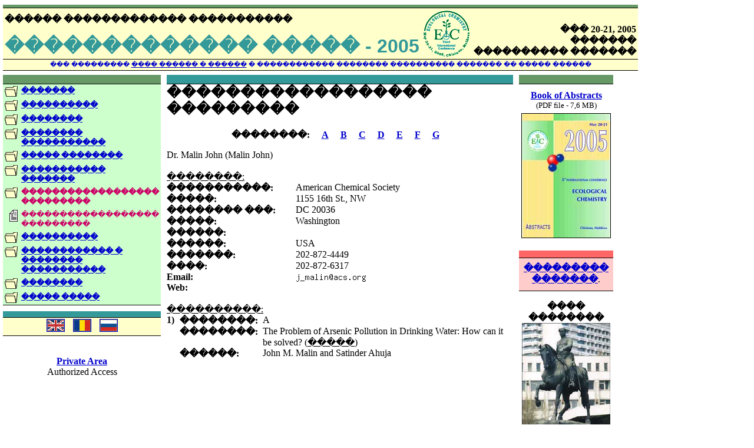

--- FILE ---
content_type: text/html; charset=UTF-8
request_url: http://ecochem2005.mrda.md/index.php?lang=ru&registered_participants&person_id=139
body_size: 2705
content:
<html>
<head>
<title>Ecological Chemistry 2005 -> ������������������ ���������</title>
	<link rel='stylesheet' type='text/css' href='style.css'>
    <style TYPE="text/css">
           A:link 		{ COLOR: #0000cc; TEXT-DECORATION: underline; font-weight: normal }
           A:visited 	{ COLOR: #0000cc; TEXT-DECORATION: underline; font-weight: normal }
           A:hover 		{ COLOR: #0000cc; TEXT-DECORATION: none; font-weight: normal }
		   h2  			{ font-family: Arial, Verdana, Tahoma; text-indent: 0cm}
    </style>
	<meta http-equiv="Content-Type" content="text/html"; charset="windows-1251">
</head>
<body style="margin-left: 5;">


<table border="0" cellspacing="0" cellpadding="0" width="760">
<tr>
	<td bgcolor="#669966" height="5"></td>
</tr>
<tr>
	<td bgcolor="#000000" height="1"></td>
</tr>
<tr>
	<td bgcolor="#ffffcc">

		<table border="0" cellpadding="3" cellspacing="0" width="100%">

		<tr>
			<td width="10%" align="left" valign="bottom"><b>������ ������������� �����������</b></td>
			<td width="80%" rowspan="2" align="center"><img src="images/emblema_ecochem2005.jpg" border="0" width="80" height="80" alt="emblema"></td> 
			<td width="10%" rowspan="2" align="right" valign="bottom"><b>��� 20-21, 2005<br> �������<br> <nobr>���������� �������</nobr></b></td>
		</tr>
		<tr>
			<td align="left" valign="bottom"><nobr><font size="6" color="#339999" face="arial"><b>������������� ����� - 2005</b></font></nobr></td>
		</tr>
		</table>	</td>
</tr>
<tr>
	<td bgcolor="#000000" height="1"></td>
</tr>
<tr>
	<td bgcolor="#ffffcc" align="center" valign="middle" height="18">
	<span class="unesco">��� ��������� <a href="http://www.unesco.ru/rus/index.php">���� ������ � ������</a> � ������������ �������� ���������� ������� �� ����� ������</span>	</td>
</tr>
<tr>
	<td bgcolor="#000000" height="1"></td>
</tr>
<tr>
	<td bgcolor="#ffffff" height="7"></td>
</tr>
<tr valign="top" align="left">
	<td>
		<table border="0" cellspacing="0" cellpadding="0" width="100%"> 
		<tr valign="top">
			<td width="20%">
				<table border="0" cellspacing="0" cellpadding="0" width="165">
				<tr>
					<td bgcolor="#669966" height="15"></td>
				</tr>
				<tr>
					<td bgcolor="#000000" height="1"></td>
				</tr>
				<tr>
					<td bgcolor="#ccffcc" valign="top">
						<table border="0" cellspacing="0" cellpadding="3" width="100%" style="font-family: verdana; font-size: 10pt;">
<tr valign="top">
    <td valign="top" align="right"><img src="images/map.gif" width="22" height="18" border="0"></td>
    <td style="font-variant: small-caps"><a href="index.php?lang=ru&home"><b>�������</b></a></td>
</tr>
<tr valign="top">
    <td valign="top" align="right"><img src="images/map.gif" width="22" height="18" border="0"></td>
    <td style="font-variant: small-caps"><a href="index.php?lang=ru&introduction"><b>����������</b></a></td>
</tr>
<tr valign="top">
    <td valign="top" align="right"><img src="images/map.gif" width="22" height="18" border="0"></td>
    <td style="font-variant: small-caps"><a href="index.php?lang=ru&committees"><b>��������</b></a></td>
</tr>
<tr valign="top">
    <td valign="top" align="right"><img src="images/map.gif" width="22" height="18" border="0"></td>
    <td style="font-variant: small-caps"><a href="index.php?lang=ru&topics"><b>�������� �����������</b></a></td>
</tr>
<tr valign="top">
    <td valign="top" align="right"><img src="images/map.gif" width="22" height="18" border="0"></td>
    <td style="font-variant: small-caps"><a href="index.php?lang=ru&papers"><b>����� ��������</b></a></td>
</tr>
<tr valign="top">
    <td valign="top" align="right"><img src="images/map.gif" width="22" height="18" border="0"></td>
    <td style="font-variant: small-caps"><a href="index.php?lang=ru&registration"><b>����������� �������</b></a></td>
</tr>
<tr valign="top">
    <td valign="top" align="right"><img src="images/map.gif" width="22" height="18" border="0"></td>
    <td style="font-variant: small-caps"><font color="#cc0066"><b>������������������ ���������</b></font></td>
</tr>
<tr valign="top">
    <td align="right"><img src="images/file.gif" width="14" height="20" border="0"></td>
    <td><font color="#cc0066">������������������ ���������</font></td>
</tr>
<tr valign="top">
    <td valign="top" align="right"><img src="images/map.gif" width="22" height="18" border="0"></td>
    <td style="font-variant: small-caps"><a href="index.php?lang=ru&accommodation"><b>����������</b></a></td>
</tr>
<tr valign="top">
    <td valign="top" align="right"><img src="images/map.gif" width="22" height="18" border="0"></td>
    <td style="font-variant: small-caps"><a href="index.php?lang=ru&organizers"><b>������������ � �������� �����������</b></a></td>
</tr>
<tr valign="top">
    <td valign="top" align="right"><img src="images/map.gif" width="22" height="18" border="0"></td>
    <td style="font-variant: small-caps"><a href="index.php?lang=ru&contact"><b>��������</b></a></td>
</tr>
<tr valign="top">
    <td valign="top" align="right"><img src="images/map.gif" width="22" height="18" border="0"></td>
    <td style="font-variant: small-caps"><a href="index.php?lang=ru&site_map"><b>����� �����</b></a></td>
</tr>
</table>
					</td>
				</tr>
				<tr>
					<td bgcolor="#000000" height="1"></td>
				</tr>							   
				<tr>
					<td bgcolor="#ffffff" height="10"></td>
				</tr>
				<tr>
					<td bgcolor="#339999" height="10"></td>
				</tr>									  
				<tr>
					<td bgcolor="#000000" height="1"></td>
				</tr>							   
				<tr>
					<td bgcolor="ffffcc" valign="middle" align="center" height="30">
						<a href="index.php?lang=en&registered_participants&person_id=139"><img src="images/flags/uk.gif" width="29" height="20" border="1" hspace="5"></a>
<a href="index.php?lang=ro&registered_participants&person_id=139"><img src="images/flags/ro.gif" width="29" height="20" border="1" hspace="5"></a>
<a href="index.php?lang=ru&registered_participants&person_id=139"><img src="images/flags/ru.gif" width="29" height="20" border="1" hspace="5"></a>
			
					</td>
				</tr>
				<tr>
					<td bgcolor="#000000" height="1"></td>
				</tr>	  
				<tr>
					<td valign="top"><br>
<p align="center">
<a href="login.php" target="_blank"><b>Private Area</b></a><br>
Authorized Access
</p></td>		
				</tr>
				</table>
			</td>
			<td width="60%">
				<table border="0" cellpadding="0" cellspacing="0" width="100%">
				<tr>
					<td bgcolor="#ffffff" width="10" rowspan="3" align="left" valign="top"><img border="0" width="1" height="1"></td>
					<td bgcolor="#339999" height="15" align="left" valign="top"><img border="0" width="1" height="1"></td>
					<td bgcolor="#ffffff" width="10" rowspan="3" align="left" valign="top"><img border="0" width="1" height="1"></td>
				</tr>
				<tr>
					<td bgcolor="#000000" height="1"><img border="0" width="1" height="1"></td>
				</tr>
				<tr>
					<td bgcolor="#ffffff">
						<h2>������������������ ���������</h2><p align="center">
<b>��������:</b> &nbsp; &nbsp; 
<a href="index.php?lang=ru&registered_participants&topic=A"><b>A</b></a> &nbsp; &nbsp; 
<a href="index.php?lang=ru&registered_participants&topic=B"><b>B</b></a> &nbsp; &nbsp; 
<a href="index.php?lang=ru&registered_participants&topic=C"><b>C</b></a> &nbsp; &nbsp; 
<a href="index.php?lang=ru&registered_participants&topic=D"><b>D</b></a> &nbsp; &nbsp; 
<a href="index.php?lang=ru&registered_participants&topic=E"><b>E</b></a> &nbsp; &nbsp; 
<a href="index.php?lang=ru&registered_participants&topic=F"><b>F</b></a> &nbsp; &nbsp; 
<a href="index.php?lang=ru&registered_participants&topic=G"><b>G</b></a> &nbsp; &nbsp; 
</p>

<span class="person">Dr. Malin John</span>
(Malin John)
<br>
<br>
<u>��������:</u>
<br>
<table border="0" cellspacing="0" cellpadding="0" width="100%">
<tr>
        <td><b>�����������:</b></td>
        <td>American Chemical Society</td>
</tr>
<tr>
        <td><b>�����:</b></td>
        <td>1155 16th St., NW</td>
</tr>
<tr>
        <td><b>�������� ���:</b></td>
        <td>DC 20036</td>
</tr>
<tr>
        <td><b>�����:</b></td>
        <td>Washington</td></tr>
<tr>
        <td><b>������:</b></td>
        <td></td>
</tr>
<tr>
        <td><b>������:</b></td>
        <td>USA</td>
</tr>
<tr>
        <td><b>�������:</b></td>
        <td>202-872-4449</td>
</tr>
<tr>
        <td><b>����:</b></td>
        <td>202-872-6317</td>
</tr>
<tr>
        <td><b>Email:</b></td>
        <td><img src="email.php?j_malin@acs.org" width="310" height="16" alt="email" align="middle"></td>
</tr>
<tr>
        <td><b>Web:</b></td>
        <td></td>
</tr>
</table>
<br>
<u>����������:</u><br>
<table border="0" cellspacing="0" cellpadding="0" width="100%"><tr valign="top">
        <td rowspan="3"><b>1)</b> &nbsp; &nbsp; </td>
        <td><b>��������:</b></td>
        <td>A</td>
</tr>
<tr valign="top">
        <td nowrap><b>��������: &nbsp;</b></td>
        <td>The Problem of Arsenic Pollution in Drinking Water: How can it be solved? (<u>�����</u>)</td>
</tr>
<tr valign="top">
        <td><b>������:</b></td>
        <td>John M. Malin and Satinder Ahuja</td>
</tr>
</table>					</td>
				</tr>
				</table>
			</td>
			<td width="20%">
				<table border="0" cellspacing="0" cellpadding="0" width="160">
				<tr>
					<td bgcolor="#669966" height="15" align="left" valign="top"><img border="0" width="1" height="1"></td>
				</tr>
				<tr>
					<td bgcolor="#000000" height="1"><img border="0" width="1" height="1"></td>
				</tr>
				<tr>
					<td bgcolor="#ffffff">
					
<!-- 	<p align="center" style="margin-top: 10; margin-bottom: 10">
<!-- 	<font size="+1"> 
	<a href="EcoChem2005 Conference Program May 20.doc"><b>Conference Program, May 20</b></a><br><br>
	<a href="EcoChem2005 - Call for Paper-2 ru.doc"><b>�������������� �������� - 2</b></a>
	<!-- <a href="register.php?lang=ru" target="_blank">����������� �����������</a> -->
<!-- 	</font> 
	</p>		   
-->
	<p align="center" style="margin-top: 10;">
	<a href="EcoChem2005 - Book of Abstracts.pdf"><b>Book of Abstracts</b></a><br>
	<font size="-1">(PDF file - 7,6 MB)</font><br>
	<img src="images/coperta/abstracts.jpg" width="150" height="210" alt="Book of Abstracts" border="1" vspace="5">	
	
<!-- 	<a href="index.php?lang=ru&accommodation=arrival"><b>����� ��������</b></a>
	<a href="index.php?lang=ru&accommodation=arrival"><img src="images/map_chisinau_small2.gif" width="150" height="100" alt="����� ��������"></a> -->
	</p>

	<table border="0" cellspacing="0" cellpadding="0" width="100%">
	<tr>
		<td bgcolor="#ff6666" height="12"><img width="1" height="1" border="0"></td>
	</tr>
	<tr>
		<td bgcolor="#000000" height="1"><img width="1" height="1" border="0"></td>
	</tr>
	<tr>
		<td bgcolor="#ffcccc" align="center">
		<img width="1" height="7" border="0"><br>
		<a href="index.php?lang=ru&registration=registration_fee"><b>��������� �������</b></a>.
		<br><img width="1" height="10" border="0">
		</td>
	</tr>
	<tr>
		<td bgcolor="#000000" height="1"><img width="1" height="1" border="0"></td>
	</tr>
	</table>
									
	
	<p align="center">
	<b>���� ��������</b>
	<img src="images/chisinau/ch_008_b.jpg" width="150" alt="Chisinau" border="0">	<p align="center">
	<b>���� �������</b>
	<img src="images/moldova/md_014_b.jpg" width="150" alt="Moldova" border="0"></p>
					</td>
				</tr>
				</table>
			</td>
		</tr>
		</table>
	</td>
</tr>
<tr>
	<td bgcolor="#ffffff" height="7"><img border="0" width="1" height="1"></td>
</tr>
<tr>
	<td bgcolor="#669966" height="5"><img border="0" width="1" height="1"></td>
</tr>
<tr>
	<td bgcolor="#000000" height="1"><img border="0" width="1" height="1"></td>
</tr>
<tr>
	<td bgcolor="#ffffff" height="10"><img border="0" width="1" height="1"></td>
</tr>
<tr>
	<td>
		Copyright � 2000-2004 <a href="http://www.mrda.md">MRDA Association</a><br>
	</td>
</tr>
</table>


</body>
</html>
